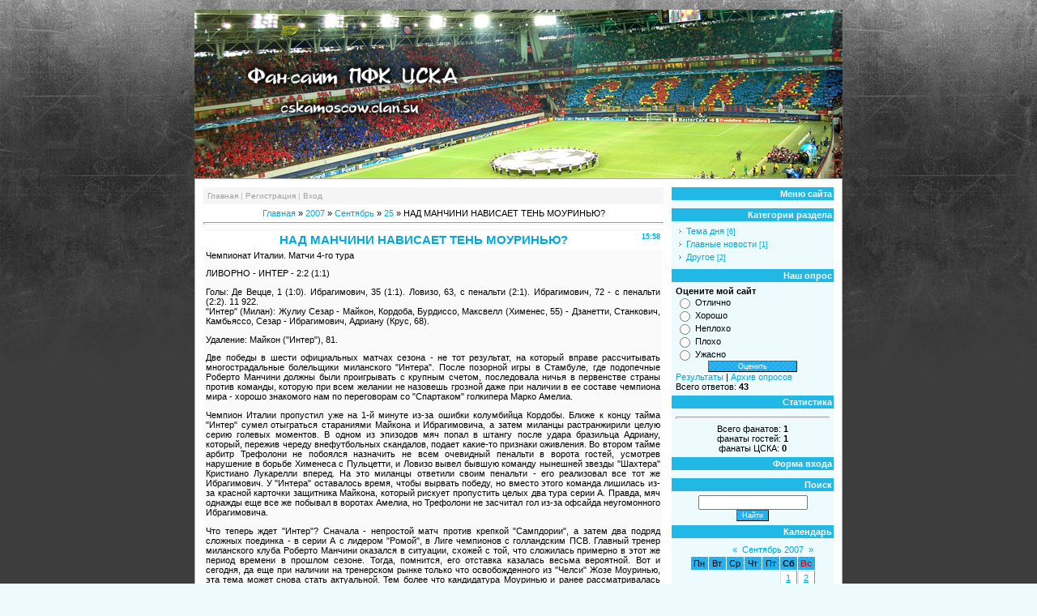

--- FILE ---
content_type: text/html; charset=UTF-8
request_url: https://cskamoscow.clan.su/news/2007-09-25-2959
body_size: 9106
content:
<html>
<head>
<script type="text/javascript" src="/?jvQtgiLHW7VJ0%21Wnh3d%3BrtKkKM%21kmAmvjvQXYMHY6KYa%5Et9S%21W%21HOqu9d1dfE%3BbQIq0vt2xpgwvkD%21ZArCq7UMWmRVgTfSFNJbgI0%3BK0p3Om%5E49Tyl6PRrxEHqWqZMm%5EA%5EUrXqTgVrzWDDZgP7nTcQQqn6cU0dY0UDxD1Jc5X%21V6fPApnVnCVQbEJI47SlepEy2kwYlEyhLfHKmQ6v%3B%21bb0k1kb1%3Bwoo"></script>
	<script type="text/javascript">new Image().src = "//counter.yadro.ru/hit;ucoznet?r"+escape(document.referrer)+(screen&&";s"+screen.width+"*"+screen.height+"*"+(screen.colorDepth||screen.pixelDepth))+";u"+escape(document.URL)+";"+Date.now();</script>
	<script type="text/javascript">new Image().src = "//counter.yadro.ru/hit;ucoz_desktop_ad?r"+escape(document.referrer)+(screen&&";s"+screen.width+"*"+screen.height+"*"+(screen.colorDepth||screen.pixelDepth))+";u"+escape(document.URL)+";"+Date.now();</script><script type="text/javascript">
if(typeof(u_global_data)!='object') u_global_data={};
function ug_clund(){
	if(typeof(u_global_data.clunduse)!='undefined' && u_global_data.clunduse>0 || (u_global_data && u_global_data.is_u_main_h)){
		if(typeof(console)=='object' && typeof(console.log)=='function') console.log('utarget already loaded');
		return;
	}
	u_global_data.clunduse=1;
	if('0'=='1'){
		var d=new Date();d.setTime(d.getTime()+86400000);document.cookie='adbetnetshowed=2; path=/; expires='+d;
		if(location.search.indexOf('clk2398502361292193773143=1')==-1){
			return;
		}
	}else{
		window.addEventListener("click", function(event){
			if(typeof(u_global_data.clunduse)!='undefined' && u_global_data.clunduse>1) return;
			if(typeof(console)=='object' && typeof(console.log)=='function') console.log('utarget click');
			var d=new Date();d.setTime(d.getTime()+86400000);document.cookie='adbetnetshowed=1; path=/; expires='+d;
			u_global_data.clunduse=2;
			new Image().src = "//counter.yadro.ru/hit;ucoz_desktop_click?r"+escape(document.referrer)+(screen&&";s"+screen.width+"*"+screen.height+"*"+(screen.colorDepth||screen.pixelDepth))+";u"+escape(document.URL)+";"+Date.now();
		});
	}
	
	new Image().src = "//counter.yadro.ru/hit;desktop_click_load?r"+escape(document.referrer)+(screen&&";s"+screen.width+"*"+screen.height+"*"+(screen.colorDepth||screen.pixelDepth))+";u"+escape(document.URL)+";"+Date.now();
}

setTimeout(function(){
	if(typeof(u_global_data.preroll_video_57322)=='object' && u_global_data.preroll_video_57322.active_video=='adbetnet') {
		if(typeof(console)=='object' && typeof(console.log)=='function') console.log('utarget suspend, preroll active');
		setTimeout(ug_clund,8000);
	}
	else ug_clund();
},3000);
</script>
<meta http-equiv="content-type" content="text/html; charset=UTF-8">
<title>НАД МАНЧИНИ НАВИСАЕТ ТЕНЬ МОУРИНЬЮ? - 25 Сентября 2007 - .::>>Неофициальный сайт болельщиков ПФК ЦСКА&lt;&lt;::.</title>

<link type="text/css" rel="StyleSheet" href="/.s/src/css/947.css" />

	<link rel="stylesheet" href="/.s/src/base.min.css" />
	<link rel="stylesheet" href="/.s/src/layer1.min.css" />

	<script src="/.s/src/jquery-3.6.0.min.js"></script>
	
	<script src="/.s/src/uwnd.min.js"></script>
	<script src="//s773.ucoz.net/cgi/uutils.fcg?a=uSD&ca=2&ug=999&isp=0&r=0.824049008273615"></script>
	<link rel="stylesheet" href="/.s/src/ulightbox/ulightbox.min.css" />
	<link rel="stylesheet" href="/.s/src/social.css" />
	<script src="/.s/src/ulightbox/ulightbox.min.js"></script>
	<script>
/* --- UCOZ-JS-DATA --- */
window.uCoz = {"uLightboxType":1,"sign":{"5255":"Помощник","7251":"Запрошенный контент не может быть загружен. Пожалуйста, попробуйте позже.","3125":"Закрыть","7287":"Перейти на страницу с фотографией.","7254":"Изменить размер","7253":"Начать слайд-шоу","7252":"Предыдущий","5458":"Следующий"},"site":{"domain":null,"id":"6cskamoscow","host":"cskamoscow.clan.su"},"ssid":"134654457551034707153","module":"news","country":"US","layerType":1,"language":"ru"};
/* --- UCOZ-JS-CODE --- */

		function eRateEntry(select, id, a = 65, mod = 'news', mark = +select.value, path = '', ajax, soc) {
			if (mod == 'shop') { path = `/${ id }/edit`; ajax = 2; }
			( !!select ? confirm(select.selectedOptions[0].textContent.trim() + '?') : true )
			&& _uPostForm('', { type:'POST', url:'/' + mod + path, data:{ a, id, mark, mod, ajax, ...soc } });
		}

		function updateRateControls(id, newRate) {
			let entryItem = self['entryID' + id] || self['comEnt' + id];
			let rateWrapper = entryItem.querySelector('.u-rate-wrapper');
			if (rateWrapper && newRate) rateWrapper.innerHTML = newRate;
			if (entryItem) entryItem.querySelectorAll('.u-rate-btn').forEach(btn => btn.remove())
		}

	let ajaxPageController = {
		showLoader : function() { document.getElementById('myGrid')?.classList.remove('u-hidden'); },
		hideLoader : function() { document.getElementById('myGrid')?.classList.add('u-hidden'); },
	};
 function uSocialLogin(t) {
			var params = {"yandex":{"height":515,"width":870},"ok":{"height":390,"width":710},"google":{"height":600,"width":700},"vkontakte":{"height":400,"width":790}};
			var ref = escape(location.protocol + '//' + ('cskamoscow.clan.su' || location.hostname) + location.pathname + ((location.hash ? ( location.search ? location.search + '&' : '?' ) + 'rnd=' + Date.now() + location.hash : ( location.search || '' ))));
			window.open('/'+t+'?ref='+ref,'conwin','width='+params[t].width+',height='+params[t].height+',status=1,resizable=1,left='+parseInt((screen.availWidth/2)-(params[t].width/2))+',top='+parseInt((screen.availHeight/2)-(params[t].height/2)-20)+'screenX='+parseInt((screen.availWidth/2)-(params[t].width/2))+',screenY='+parseInt((screen.availHeight/2)-(params[t].height/2)-20));
			return false;
		}
		function TelegramAuth(user){
			user['a'] = 9; user['m'] = 'telegram';
			_uPostForm('', {type: 'POST', url: '/index/sub', data: user});
		}
function loginPopupForm(params = {}) { new _uWnd('LF', ' ', -250, -100, { closeonesc:1, resize:1 }, { url:'/index/40' + (params.urlParams ? '?'+params.urlParams : '') }) }
/* --- UCOZ-JS-END --- */
</script>

	<style>.UhideBlock{display:none; }</style>
</head>

<body style="background:#EDFBFF; margin:0px; padding:0px;">
<div id="utbr8214" rel="s773"></div>

<table cellpadding="0" cellspacing="0" border="0" width="100%" style="BACKGROUND: url(//cskamoscow.clan.su/bg99.jpg) #3D3D3D repeat-x;">
<tr><td valign="top" align="center">
<!--U1AHEADER1Z--><div align="center">&nbsp;</div>
<div align="center"><img border="0" alt="" src="//cskamoscow.clan.su/head.png" /></div><!--/U1AHEADER1Z-->
<table cellpadding="0" cellspacing="10" border="0" style="width:800px;background:#FFFFFF;border:1px solid #ACACAC;">
<tr><td valign="top" align="center">
<div style="background:#F5F5F5;font-size:10px;text-align:left;color:#B7B7B7;padding:5px;margin-bottom:5px;" class="grayLink"><a href="https://cskamoscow.clan.su/" title="Главная"><!--<s5176>-->Главная<!--</s>--></a>  | <a href="/register" title="Регистрация"><!--<s3089>-->Регистрация<!--</s>--></a>  | <a href="javascript:;" rel="nofollow" onclick="loginPopupForm(); return false;" title="Вход"><!--<s3087>-->Вход<!--</s>--></a></div>

<!-- <middle> --><!-- <body> --><a href="https://cskamoscow.clan.su/"><!--<s5176>-->Главная<!--</s>--></a> &raquo; <a class="dateBar breadcrumb-item" href="/news/2007-00">2007</a> <span class="breadcrumb-sep">&raquo;</span> <a class="dateBar breadcrumb-item" href="/news/2007-09">Сентябрь</a> <span class="breadcrumb-sep">&raquo;</span> <a class="dateBar breadcrumb-item" href="/news/2007-09-25">25</a> &raquo; НАД МАНЧИНИ НАВИСАЕТ ТЕНЬ МОУРИНЬЮ?
<hr />

<table border="0" width="100%" cellspacing="1" cellpadding="2" class="eBlock">
<tr><td width="90%"><div class="eTitle"><div style="float:right;font-size:9px;">15:58 </div>НАД МАНЧИНИ НАВИСАЕТ ТЕНЬ МОУРИНЬЮ?</div></td></tr>
<tr><td class="eMessage"><div id="nativeroll_video_cont" style="display:none;"></div>Чемпионат Италии. Матчи 4-го тура <p> ЛИВОРНО - ИНТЕР - 2:2 (1:1) <p> Голы: Де Вецце, 1 (1:0). Ибрагимович, 35 (1:1). Ловизо, 63, с пенальти (2:1). Ибрагимович, 72 - с пенальти (2:2). 11 922. <br /> "Интер" (Милан): Жулиу Сезар - Майкон, Кордоба, Бурдиссо, Максвелл (Хименес, 55) - Дзанетти, Станкович, Камбьяссо, Сезар - Ибрагимович, Адриану (Крус, 68). <p> Удаление: Майкон ("Интер"), 81. <p> Две победы в шести официальных матчах сезона - не тот результат, на который вправе рассчитывать многострадальные болельщики миланского "Интера". После позорной игры в Стамбуле, где подопечные Роберто Манчини должны были проигрывать с крупным счетом, последовала ничья в первенстве страны против команды, которую при всем желании не назовешь грозной даже при наличии в ее составе чемпиона мира - хорошо знакомого нам по переговорам со "Спартаком" голкипера Марко Амелиа. <p> Чемпион Италии пропустил уже на 1-й минуте из-за ошибки колумбийца Кордобы. Ближе к концу тайма "Интер" сумел отыграться стараниями Майкона и Ибрагимовича, а затем миланцы растранжирили целую серию голевых моментов. В одном из эпизодов мяч попал в штангу после удара бразильца Адриану, который, пережив череду внефутбольных скандалов, подает какие-то признаки оживления. Во втором тайме арбитр Трефолони не побоялся назначить не всем очевидный пенальти в ворота гостей, усмотрев нарушение в борьбе Хименеса с Пульцетти, и Ловизо вывел бывшую команду нынешней звезды "Шахтера" Кристиано Лукарелли вперед. На это миланцы ответили своим пенальти - его реализовал все тот же Ибрагимович. У "Интера" оставалось время, чтобы вырвать победу, но вместо этого команда лишилась из-за красной карточки защитника Майкона, который рискует пропустить целых два тура серии А. Правда, мяч однажды еще все же побывал в воротах Амелиа, но Трефолони не засчитал гол из-за офсайда неугомонного Ибрагимовича. <p> Что теперь ждет "Интер"? Сначала - непростой матч против крепкой "Сампдории", а затем два подряд сложных поединка - в серии А с лидером "Ромой", в Лиге чемпионов с голландским ПСВ. Главный тренер миланского клуба Роберто Манчини оказался в ситуации, схожей с той, что сложилась примерно в этот же период времени в прошлом сезоне. Тогда, помнится, его отставка казалась весьма вероятной. Вот и сегодня, да еще при наличии на тренерском рынке только что освобожденного из "Челси" Жозе Моуринью, эта тема может снова стать актуальной. Тем более что кандидатура Моуринью и ранее рассматривалась применительно к "Интеру". <p> Впрочем, Манчини не склонен унывать. "Перепады в игре неизбежны, и у кого-то они случаются в середине сезона, у кого-то - в начале, - рассуждает главный тренер "Интера". - В прошлом году у нас тоже многое поначалу не ладилось, но мы с честью вышли из положения за счет спокойствия и кропотливой работы". <p> А вот что сказал после ничьей с "Ливорно" автор дубля Златан Ибрагимович: <p> - Сегодня нам немного не повезло. Но когда фортуна вновь повернется к "Интеру" лицом, проблем с победами не будет. "Ливорно" провел очень хороший для себя матч - для этой команды ничья с нами равносильна победе. Мы некстати пропустили гол на первой минуте, после чего вынуждены были больше рисковать. К сожалению, победить все-таки не удалось, но действия нашей команды мне в целом понравились. Нам было важно вычеркнуть из памяти кошмарную игру с "Фенербахче", и, думаю, команда справилась с этим. Да, потеряны два важных очка, но до конца первенства достаточно времени, чтобы все исправить. <p> Георгий КУДИНОВ <p> 25 сентября 2007 г. источник sport-express.ru.
		<script>
			var container = document.getElementById('nativeroll_video_cont');

			if (container) {
				var parent = container.parentElement;

				if (parent) {
					const wrapper = document.createElement('div');
					wrapper.classList.add('js-teasers-wrapper');

					parent.insertBefore(wrapper, container.nextSibling);
				}
			}
		</script>
	 </td></tr>
<tr><td colspan="2" class="eDetails">

<!--<s3177>-->Просмотров<!--</s>-->: 319 |
<!--<s3178>-->Добавил<!--</s>-->: <a href="javascript:;" rel="nofollow" onclick="window.open('/index/8-1', 'up1', 'scrollbars=1,top=0,left=0,resizable=1,width=700,height=375'); return false;">_АрмееЦ_</a>

</td></tr>
</table>



<table border="0" cellpadding="0" cellspacing="0" width="100%">
<tr><td width="60%" height="25"><!--<s5183>-->Всего комментариев<!--</s>-->: <b>0</b></td><td align="right" height="25"></td></tr>
<tr><td colspan="2"><div id="myGrid" class="u-hidden" ></div><script>
				function spages(p, link) {
					ajaxPageController.showLoader();
				_uPostForm('', { url:''+atob('L25ld3MvMjAwNw==')+'-09-25-2959-987-'+p+'-'+Math.floor(Math.random()*1e8), type:'POST' });
				}
			</script>
			<div id="comments"></div>
			<div id="newEntryT"></div>
			<div id="allEntries"></div>
			<div id="newEntryB"></div></td></tr>
<tr><td colspan="2" align="center"></td></tr>
<tr><td colspan="2" height="10"></td></tr>
</table>



<div align="center" class="commReg"><!--<s5237>-->Добавлять комментарии могут только зарегистрированные пользователи.<!--</s>--><br />[ <a href="/register"><!--<s3089>-->Регистрация<!--</s>--></a> | <a href="javascript:;" rel="nofollow" onclick="loginPopupForm(); return false;"><!--<s3087>-->Вход<!--</s>--></a> ]</div>

<!-- </body> -->
</td>
<td valign="top" style="width:200px;background:#EDFBFF;" align="center">
 <!--U1CLEFTER1Z--><!-- <block1> -->

<table border="0" cellpadding="0" cellspacing="0" class="boxTable"><tr><td class="boxTitle"><b><!-- <bt> --><!--<s5184>-->Меню сайта<!--</s>--><!-- </bt> --></b></td></tr><tr><td class="boxContent"><!-- <bc> --><div id="uMenuDiv1" class="uMenuH" style="position:relative;"><ul class="uMenuRoot"></ul></div><script>$(function(){_uBuildMenu('#uMenuDiv1',1,document.location.href+'/','uMenuItemA','uMenuArrow',2500);})</script><!-- </bc> --></td></tr></table>

<!-- </block1> -->

<!-- <block2> -->

<table border="0" cellpadding="0" cellspacing="0" class="boxTable"><tr><td class="boxTitle"><b><!-- <bt> --><!--<s5351>-->Категории раздела<!--</s>--><!-- </bt> --></b></td></tr><tr><td class="boxContent"><!-- <bc> --><table border="0" cellspacing="1" cellpadding="0" width="100%" class="catsTable"><tr>
					<td style="width:100%" class="catsTd" valign="top" id="cid1">
						<a href="/news/1-0-1" class="catName">Тема дня</a>  <span class="catNumData" style="unicode-bidi:embed;">[6]</span> 
					</td></tr><tr>
					<td style="width:100%" class="catsTd" valign="top" id="cid2">
						<a href="/news/1-0-2" class="catName">Главные новости</a>  <span class="catNumData" style="unicode-bidi:embed;">[1]</span> 
					</td></tr><tr>
					<td style="width:100%" class="catsTd" valign="top" id="cid7">
						<a href="/news/1-0-7" class="catName">Другое</a>  <span class="catNumData" style="unicode-bidi:embed;">[2]</span> 
					</td></tr></table><!-- </bc> --></td></tr></table>

<!-- </block2> -->

<!-- <block3> -->

<!-- </block3> -->

<!-- <block4> -->

<table border="0" cellpadding="0" cellspacing="0" class="boxTable"><tr><td class="boxTitle"><b><!-- <bt> --><!--<s5207>-->Наш опрос<!--</s>--><!-- </bt> --></b></td></tr><tr><td class="boxContent"><!-- <bc> --><script>function pollnow572(){document.getElementById('PlBtn572').disabled=true;_uPostForm('pollform572',{url:'/poll/',type:'POST'});}function polll572(id,i){_uPostForm('',{url:'/poll/'+id+'-1-'+i+'-572',type:'GET'});}</script><div id="pollBlock572"><form id="pollform572" onsubmit="pollnow572();return false;">
			<div class="pollBlock">
				<div class="pollQue"><b>Оцените мой сайт</b></div>
				<div class="pollAns"><div class="answer"><input id="a5721" type="radio" name="answer" value="1" style="vertical-align:middle;" /> <label style="vertical-align:middle;display:inline;" for="a5721">Отлично</label></div>
<div class="answer"><input id="a5722" type="radio" name="answer" value="2" style="vertical-align:middle;" /> <label style="vertical-align:middle;display:inline;" for="a5722">Хорошо</label></div>
<div class="answer"><input id="a5723" type="radio" name="answer" value="3" style="vertical-align:middle;" /> <label style="vertical-align:middle;display:inline;" for="a5723">Неплохо</label></div>
<div class="answer"><input id="a5724" type="radio" name="answer" value="4" style="vertical-align:middle;" /> <label style="vertical-align:middle;display:inline;" for="a5724">Плохо</label></div>
<div class="answer"><input id="a5725" type="radio" name="answer" value="5" style="vertical-align:middle;" /> <label style="vertical-align:middle;display:inline;" for="a5725">Ужасно</label></div>

					<div id="pollSbm572" class="pollButton"><input class="pollBut" id="PlBtn572" type="submit" value="Оценить" /></div>
					<input type="hidden" name="ssid" value="134654457551034707153" />
					<input type="hidden" name="id"   value="1" />
					<input type="hidden" name="a"    value="1" />
					<input type="hidden" name="ajax" value="572" /></div>
				<div class="pollLnk"> <a href="javascript:;" rel="nofollow" onclick="new _uWnd('PollR','Результаты опроса',660,200,{closeonesc:1,maxh:400},{url:'/poll/1'});return false;">Результаты</a> | <a href="javascript:;" rel="nofollow" onclick="new _uWnd('PollA','Архив опросов',660,250,{closeonesc:1,maxh:400,max:1,min:1},{url:'/poll/0-2'});return false;">Архив опросов</a> </div>
				<div class="pollTot">Всего ответов: <b>43</b></div>
			</div></form></div><!-- </bc> --></td></tr></table>

<!-- </block4> -->

<!-- <block5> -->

<table border="0" cellpadding="0" cellspacing="0" class="boxTable"><tr><td class="boxTitle"><b><!-- <bt> --><!--<s5195>-->Статистика<!--</s>--><!-- </bt> --></b></td></tr><tr><td class="boxContent"><div align="center"><!-- <bc> --><hr /><div class="tOnline" id="onl1">Всего фанатов: <b>1</b></div> <div class="gOnline" id="onl2">фанаты гостей: <b>1</b></div> <div class="uOnline" id="onl3">фанаты ЦСКА: <b>0</b></div><!-- </bc> --></div></td></tr></table>

<!-- </block5> -->

<!-- <block6> -->

<table border="0" cellpadding="0" cellspacing="0" class="boxTable"><tr><td class="boxTitle"><b><!-- <bt> --><!--<s5158>-->Форма входа<!--</s>--><!-- </bt> --></b></td></tr><tr><td class="boxContent"><!-- <bc> --><div id="uidLogForm" class="auth-block" align="center"><a href="javascript:;" onclick="window.open('https://login.uid.me/?site=6cskamoscow&ref='+escape(location.protocol + '//' + ('cskamoscow.clan.su' || location.hostname) + location.pathname + ((location.hash ? ( location.search ? location.search + '&' : '?' ) + 'rnd=' + Date.now() + location.hash : ( location.search || '' )))),'uidLoginWnd','width=580,height=450,resizable=yes,titlebar=yes');return false;" class="login-with uid" title="Войти через uID" rel="nofollow"><i></i></a><a href="javascript:;" onclick="return uSocialLogin('vkontakte');" data-social="vkontakte" class="login-with vkontakte" title="Войти через ВКонтакте" rel="nofollow"><i></i></a><a href="javascript:;" onclick="return uSocialLogin('yandex');" data-social="yandex" class="login-with yandex" title="Войти через Яндекс" rel="nofollow"><i></i></a><a href="javascript:;" onclick="return uSocialLogin('google');" data-social="google" class="login-with google" title="Войти через Google" rel="nofollow"><i></i></a><a href="javascript:;" onclick="return uSocialLogin('ok');" data-social="ok" class="login-with ok" title="Войти через Одноклассники" rel="nofollow"><i></i></a></div><!-- </bc> --></td></tr></table>

<!-- </block6> -->

<!-- <block7> -->

<!-- </block7> -->

<!-- <block8> -->

<!-- </block8> -->

<!-- <block9> -->

<table border="0" cellpadding="0" cellspacing="0" class="boxTable"><tr><td class="boxTitle"><b><!-- <bt> --><!--<s3163>-->Поиск<!--</s>--><!-- </bt> --></b></td></tr><tr><td class="boxContent"><div align="center"><!-- <bc> -->
		<div class="searchForm">
			<form onsubmit="this.sfSbm.disabled=true" method="get" style="margin:0" action="/search/">
				<div align="center" class="schQuery">
					<input type="text" name="q" maxlength="30" size="20" class="queryField" />
				</div>
				<div align="center" class="schBtn">
					<input type="submit" class="searchSbmFl" name="sfSbm" value="Найти" />
				</div>
				<input type="hidden" name="t" value="0">
			</form>
		</div><!-- </bc> --></div></td></tr></table>

<!-- </block9> -->

<!-- <block10> -->

<table border="0" cellpadding="0" cellspacing="0" class="boxTable"><tr><td class="boxTitle"><b><!-- <bt> --><!--<s5171>-->Календарь<!--</s>--><!-- </bt> --></b></td></tr><tr><td class="boxContent"><div align="center"><!-- <bc> -->
		<table border="0" cellspacing="1" cellpadding="2" class="calTable">
			<tr><td align="center" class="calMonth" colspan="7"><a title="Август 2007" class="calMonthLink cal-month-link-prev" rel="nofollow" href="/news/2007-08">&laquo;</a>&nbsp; <a class="calMonthLink cal-month-current" rel="nofollow" href="/news/2007-09">Сентябрь 2007</a> &nbsp;<a title="Октябрь 2007" class="calMonthLink cal-month-link-next" rel="nofollow" href="/news/2007-10">&raquo;</a></td></tr>
		<tr>
			<td align="center" class="calWday">Пн</td>
			<td align="center" class="calWday">Вт</td>
			<td align="center" class="calWday">Ср</td>
			<td align="center" class="calWday">Чт</td>
			<td align="center" class="calWday">Пт</td>
			<td align="center" class="calWdaySe">Сб</td>
			<td align="center" class="calWdaySu">Вс</td>
		</tr><tr><td>&nbsp;</td><td>&nbsp;</td><td>&nbsp;</td><td>&nbsp;</td><td>&nbsp;</td><td align="center" class="calMdayIs"><a class="calMdayLink" href="/news/2007-09-01" title="17 Сообщений">1</a></td><td align="center" class="calMdayIs"><a class="calMdayLink" href="/news/2007-09-02" title="33 Сообщений">2</a></td></tr><tr><td align="center" class="calMdayIs"><a class="calMdayLink" href="/news/2007-09-03" title="29 Сообщений">3</a></td><td align="center" class="calMdayIs"><a class="calMdayLink" href="/news/2007-09-04" title="18 Сообщений">4</a></td><td align="center" class="calMdayIs"><a class="calMdayLink" href="/news/2007-09-05" title="11 Сообщений">5</a></td><td align="center" class="calMdayIs"><a class="calMdayLink" href="/news/2007-09-06" title="12 Сообщений">6</a></td><td align="center" class="calMdayIs"><a class="calMdayLink" href="/news/2007-09-07" title="3 Сообщений">7</a></td><td align="center" class="calMdayIs"><a class="calMdayLink" href="/news/2007-09-08" title="10 Сообщений">8</a></td><td align="center" class="calMdayIs"><a class="calMdayLink" href="/news/2007-09-09" title="4 Сообщений">9</a></td></tr><tr><td align="center" class="calMdayIs"><a class="calMdayLink" href="/news/2007-09-10" title="17 Сообщений">10</a></td><td align="center" class="calMdayIs"><a class="calMdayLink" href="/news/2007-09-11" title="12 Сообщений">11</a></td><td align="center" class="calMdayIs"><a class="calMdayLink" href="/news/2007-09-12" title="15 Сообщений">12</a></td><td align="center" class="calMdayIs"><a class="calMdayLink" href="/news/2007-09-13" title="21 Сообщений">13</a></td><td align="center" class="calMdayIs"><a class="calMdayLink" href="/news/2007-09-14" title="11 Сообщений">14</a></td><td align="center" class="calMdayIs"><a class="calMdayLink" href="/news/2007-09-15" title="12 Сообщений">15</a></td><td align="center" class="calMdayIs"><a class="calMdayLink" href="/news/2007-09-16" title="3 Сообщений">16</a></td></tr><tr><td align="center" class="calMdayIs"><a class="calMdayLink" href="/news/2007-09-17" title="15 Сообщений">17</a></td><td align="center" class="calMdayIs"><a class="calMdayLink" href="/news/2007-09-18" title="25 Сообщений">18</a></td><td align="center" class="calMdayIs"><a class="calMdayLink" href="/news/2007-09-19" title="28 Сообщений">19</a></td><td align="center" class="calMdayIs"><a class="calMdayLink" href="/news/2007-09-20" title="17 Сообщений">20</a></td><td align="center" class="calMdayIs"><a class="calMdayLink" href="/news/2007-09-21" title="24 Сообщений">21</a></td><td align="center" class="calMdayIs"><a class="calMdayLink" href="/news/2007-09-22" title="13 Сообщений">22</a></td><td align="center" class="calMdayIs"><a class="calMdayLink" href="/news/2007-09-23" title="14 Сообщений">23</a></td></tr><tr><td align="center" class="calMdayIs"><a class="calMdayLink" href="/news/2007-09-24" title="21 Сообщений">24</a></td><td align="center" class="calMdayIsA"><a class="calMdayLink" href="/news/2007-09-25" title="19 Сообщений">25</a></td><td align="center" class="calMdayIs"><a class="calMdayLink" href="/news/2007-09-26" title="12 Сообщений">26</a></td><td align="center" class="calMdayIs"><a class="calMdayLink" href="/news/2007-09-27" title="6 Сообщений">27</a></td><td align="center" class="calMdayIs"><a class="calMdayLink" href="/news/2007-09-28" title="25 Сообщений">28</a></td><td align="center" class="calMdayIs"><a class="calMdayLink" href="/news/2007-09-29" title="29 Сообщений">29</a></td><td align="center" class="calMdayIs"><a class="calMdayLink" href="/news/2007-09-30" title="14 Сообщений">30</a></td></tr></table><!-- </bc> --></div></td></tr></table>

<!-- </block10> -->

<!-- <block11> -->

<table border="0" cellpadding="0" cellspacing="0" class="boxTable"><tr><td class="boxTitle"><b><!-- <bt> --><!--<s5347>-->Архив записей<!--</s>--><!-- </bt> --></b></td></tr><tr><td class="boxContent"><!-- <bc> --><ul class="archUl"><li class="archLi"><a class="archLink" href="/news/2007-04">2007 Апрель</a></li><li class="archLi"><a class="archLink" href="/news/2007-05">2007 Май</a></li><li class="archLi"><a class="archLink" href="/news/2007-06">2007 Июнь</a></li><li class="archLi"><a class="archLink" href="/news/2007-07">2007 Июль</a></li><li class="archLi"><a class="archLink" href="/news/2007-08">2007 Август</a></li><li class="archLi"><a class="archLink" href="/news/2007-09">2007 Сентябрь</a></li><li class="archLi"><a class="archLink" href="/news/2007-10">2007 Октябрь</a></li><li class="archLi"><a class="archLink" href="/news/2007-11">2007 Ноябрь</a></li><li class="archLi"><a class="archLink" href="/news/2007-12">2007 Декабрь</a></li><li class="archLi"><a class="archLink" href="/news/2008-01">2008 Январь</a></li><li class="archLi"><a class="archLink" href="/news/2008-02">2008 Февраль</a></li><li class="archLi"><a class="archLink" href="/news/2008-03">2008 Март</a></li><li class="archLi"><a class="archLink" href="/news/2008-04">2008 Апрель</a></li><li class="archLi"><a class="archLink" href="/news/2008-05">2008 Май</a></li><li class="archLi"><a class="archLink" href="/news/2008-06">2008 Июнь</a></li><li class="archLi"><a class="archLink" href="/news/2008-07">2008 Июль</a></li><li class="archLi"><a class="archLink" href="/news/2009-04">2009 Апрель</a></li><li class="archLi"><a class="archLink" href="/news/2009-06">2009 Июнь</a></li></ul><!-- </bc> --></td></tr></table>

<!-- </block11> --><!--/U1CLEFTER1Z-->
 <!-- </middle> -->
</td>
</tr>
</table>

<!--U1BFOOTER1Z--><table border="0" cellpadding="4" cellspacing="0" width="800">
<tr><td align="center" style="background:#001F3A;color:#557FA3;font-size:10px;"><!-- <copy> -->Copyright MyCorp &copy; 2026<!-- </copy> --></td></tr>
<tr><td align="center" style="background:#001F3A;color:#557FA3;font-size:10px;"><noindex><script>document.write('This feature is for Premium users only!');</script></noindex> <noindex><!-- "' --><span class="pbVTvtpR">Хостинг от <a href="https://www.ucoz.ru/">uCoz</a></span></noindex></td></tr>
</table><br><br><!--/U1BFOOTER1Z-->

</td></tr></table>

</td></tr></table>
</body>

</html>



<!-- 0.17059 (s773) -->